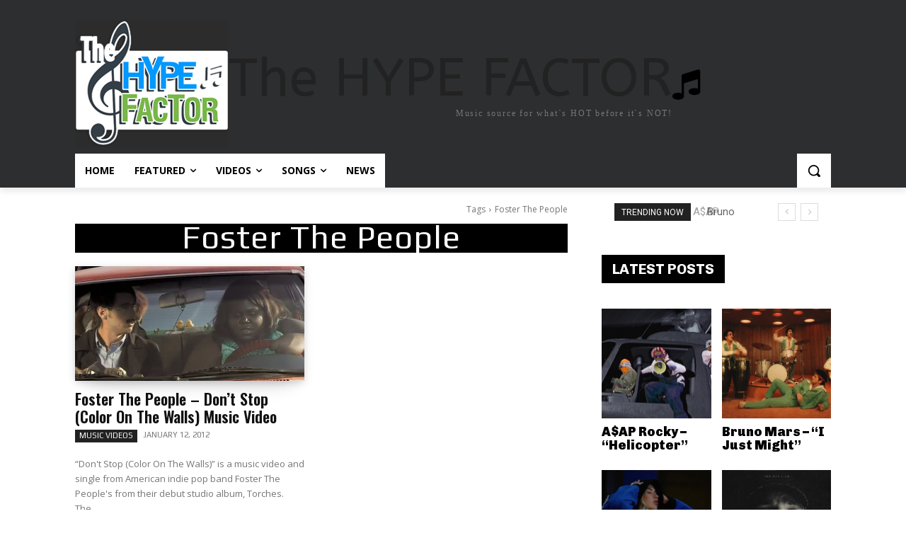

--- FILE ---
content_type: text/html; charset=utf-8
request_url: https://www.google.com/recaptcha/api2/aframe
body_size: 266
content:
<!DOCTYPE HTML><html><head><meta http-equiv="content-type" content="text/html; charset=UTF-8"></head><body><script nonce="eOuK01ai45R155G5aF8NVw">/** Anti-fraud and anti-abuse applications only. See google.com/recaptcha */ try{var clients={'sodar':'https://pagead2.googlesyndication.com/pagead/sodar?'};window.addEventListener("message",function(a){try{if(a.source===window.parent){var b=JSON.parse(a.data);var c=clients[b['id']];if(c){var d=document.createElement('img');d.src=c+b['params']+'&rc='+(localStorage.getItem("rc::a")?sessionStorage.getItem("rc::b"):"");window.document.body.appendChild(d);sessionStorage.setItem("rc::e",parseInt(sessionStorage.getItem("rc::e")||0)+1);localStorage.setItem("rc::h",'1768511351243');}}}catch(b){}});window.parent.postMessage("_grecaptcha_ready", "*");}catch(b){}</script></body></html>